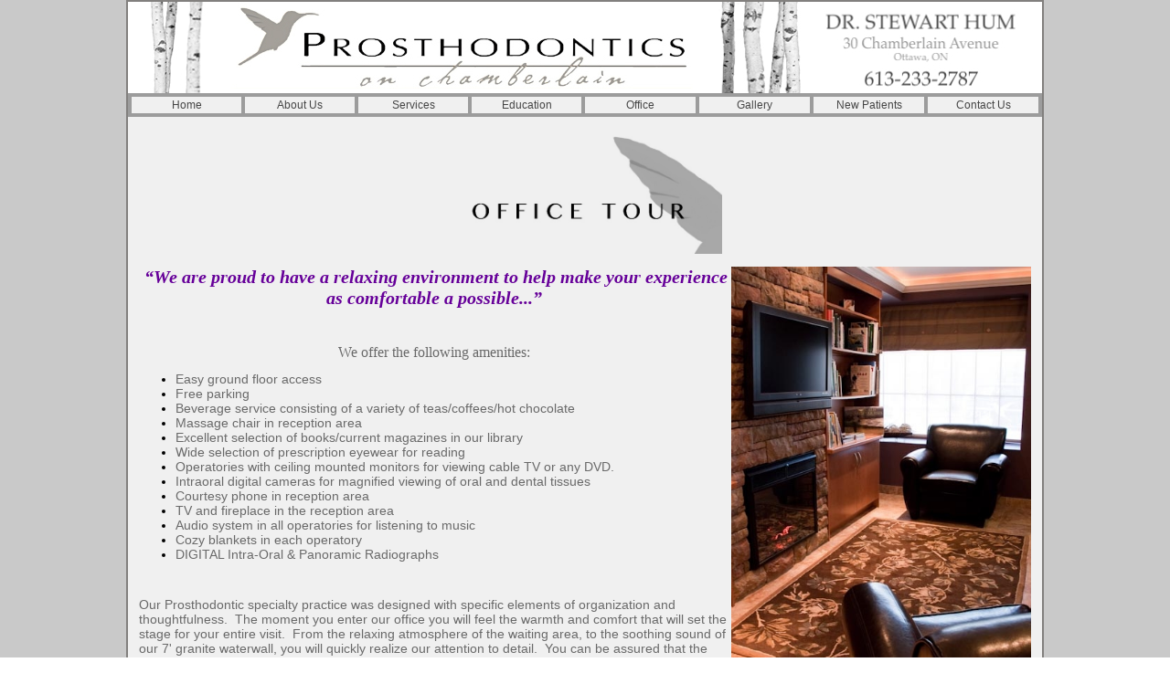

--- FILE ---
content_type: text/html; charset=utf-8
request_url: https://www.ottawaimplants.com/office_environment_tour.html
body_size: 17364
content:
 <!DOCTYPE HTML PUBLIC "-//W3C//DTD HTML 4.01 Transitional//EN">
<html>
	<head>
		<title>Prosthodontics on Chamberlain, Ottawa Dentist Specialist- Dental Implant, Cosmetic, & ProstheticTreatment.  Dr.Stewart Hum, Prosthodontist provides specialized care in ceramic veneers, crowns, bridges, dentures and implants.  Complex restorative dental care is our specialty.</title>					
		<meta name="keywords" content="Dentistry, cosmetic dentistry,Ottawasmile makeover, implants, Ottawa, cosmetic dentistry, Ottawa dentistry, Ottawa Prosthodontist, dental prosthetics, prosthetic dentistry, dental specialist, tmj, prosthodontics,Ottawa dentistry specialist, Ottawa dental specialist,implant surgery,veneers, Ottawa prosthodontics,missing teeth,dental restoration, dental replacement, smile, implant smile, beautiful office, Prosthodontist, Prosthodentist, Prosthdontist, Prosthdentist,titanium implants,zirconium,zirc">
		<meta name="description" content="Prosthodontist, Ottawasmile, -Dr. Stewart Hum -Dental Implants, Ceramic Veneers, Cosmetic, Dental, Dentures, Ceramic Crowns and Bridges.  Comprehensive Dental Implant Therapy">
		<script type="text/javascript">

  var _gaq = _gaq || [];
  _gaq.push(['_setAccount', 'UA-22411858-1']);
  _gaq.push(['_trackPageview']);

  (function() {
    var ga = document.createElement('script'); ga.type = 'text/javascript'; ga.async = true;
    ga.src = ('https:' == document.location.protocol ? 'https://ssl' : 'http://www') + '.google-analytics.com/ga.js';
    var s = document.getElementsByTagName('script')[0]; s.parentNode.insertBefore(ga, s);
  })();

</script>
		<link rel="stylesheet" type="text/css" href="/css/template-domain-964647.css?_=1574282250" />
		<link rel="stylesheet" type="text/css" href="/css/designs/templateText.css?_=1476481955" />
		
		
            <link rel="alternate" href="http://m.ottawaimplants.com/office_environment_tour.html">
        
	<script src="//ajax.googleapis.com/ajax/libs/jquery/1.6.1/jquery.min.js" type="text/javascript" language="javascript"></script> <script src="/_js/jquery/extensions.js" type="text/javascript" language="javascript"></script> 
						<script type="text/javascript" language="javascript">
							jQuery.noConflict(); 
						</script>
					<!--[if IE]><script type="text/javascript" src="/_js/v2/iequirks-min.js?_=1476481955"></script><![endif]--></head>
	<body id="quirks" topmargin="0" bottommargin="0" leftmargin="0" rightmargin="0" marginwidth="0" marginheight="0">
	
		<!-- Admin -->
		
		
		<table cellspacing="0" cellpadding="0" bgcolor="c9c9c9" width="100%" height="100%">
			<tr>
				<td valign="top">
					<table cellspacing="0" cellpadding="2" bgcolor="82807e" border="0" width="1000" align="center">
					<tr>
						<td valign="top">
							<table cellspacing="0" cellpadding="0" border="0" width="100%">
								
							
								<!-- HEADER -->
								
	<tr>
		<td valign="top">
			<div id="templateHeader" class="hasHeaderImages" style="width:100%;height:100px;position:relative;margin:0px;padding:0px;overflow:hidden;background-color:none;">
				<table cellspacing="0" height="100" cellpadding="0" border="0" width="100%">
				<tr>
					
						<td><a href="/"><img src="/f/design/t_header_left.jpg?_=1574282250" width="1000" height="100" border="0" alt="Header Graphic"></a></td>
					
					<td  width="100%"></td>
					
				</tr>
				</table>
				<img id="cover" src="/s.gif" width="100%" height="100">
				
					<div id="layer1Text" class="layerTextInit" style="display:none;"></div>
				
					<div id="layer2Text" class="layerTextInit" style="display:none;"></div>
				
					<div id="layer3Text" class="layerTextInit" style="display:none;"></div>
				
				<a id="homeLink" href="/"><img id="cover2" src="/s.gif" width="0" height="0"></a>
			</div>
		</td>
	</tr>

									<!-- HORIZONTAL INDEX BELOW HEADER -->
									<tr>
										<td id="cm-navigation">
	<table cellspacing="4" cellpadding="0" border="0">
		
			<tr>
		
				<td>
					<table cellspacing="0" cellpadding="0" border="0" width="100%">
						<tr>
			
			
			<td class="link">
				<a href="/Prosthodontics.html" onclick="return false;" class="link">Home</a>
				
			</td>
			
			
						</tr>
					</table>
				</td>
			
				<td>
					<table cellspacing="0" cellpadding="0" border="0" width="100%">
						<tr>
			
			
			<td class="link">
				<a href="/about_dental_implants.html" onclick="return false;" class="link">About Us</a>
				
			</td>
			
			
						</tr>
					</table>
				</td>
			
				<td>
					<table cellspacing="0" cellpadding="0" border="0" width="100%">
						<tr>
			
			
			<td class="link">
				<a href="/dental_implant_services.html" onclick="return false;" class="link">Services</a>
				
			</td>
			
			
						</tr>
					</table>
				</td>
			
				<td>
					<table cellspacing="0" cellpadding="0" border="0" width="100%">
						<tr>
			
			
			<td class="link">
				<a href="/education.html" onclick="return false;" class="link">Education</a>
				
			</td>
			
			
						</tr>
					</table>
				</td>
			
				<td>
					<table cellspacing="0" cellpadding="0" border="0" width="100%">
						<tr>
			
			
			<td class="link">
				<a href="/office_environment_tour.html" onclick="return false;" class="link">Office</a>
				
			</td>
			
			
						</tr>
					</table>
				</td>
			
				<td>
					<table cellspacing="0" cellpadding="0" border="0" width="100%">
						<tr>
			
			
			<td class="link">
				<a href="/dental_implant_gallery.html" onclick="return false;" class="link">Gallery</a>
				
			</td>
			
			
						</tr>
					</table>
				</td>
			
				<td>
					<table cellspacing="0" cellpadding="0" border="0" width="100%">
						<tr>
			
			
			<td class="link">
				<a href="/new_dental_patients.html" onclick="return false;" class="link">New Patients</a>
				
			</td>
			
			
						</tr>
					</table>
				</td>
			
				<td>
					<table cellspacing="0" cellpadding="0" border="0" width="100%">
						<tr>
			
			
			<td class="link">
				<a href="/contact_us.html" onclick="return false;" class="link">Contact Us</a>
				
			</td>
			
			
						</tr>
					</table>
				</td>
			
			</tr>
		
	</table>
	
	<!-- Template JS -->
	<script type="text/javascript" src="https://ajax.googleapis.com/ajax/libs/jqueryui/1.8.13/jquery-ui.min.js?_=1476481955"></script>
	<script type="text/javascript" src="/_js/v2/jquery.cm.navigation-min.js?_=1476481955"></script>
	<script type="text/javascript">CM.navigation.init({indexPosition:2});</script>
</td>
									</tr>
								
								<tr>
									<td height="100%">
										<table cellspacing="0" cellpadding="0" border="0" width="100%">
											<tr>
												
												<td height="100%" bgcolor="f0f0f0" valign="top">
													<table height="100%" cellspacing="0" cellpadding="10" border="0" width="100%" bgcolor="f0f0f0">
														<tr>
															<td valign="top" style="padding:10px 10px;padding-left:;">
															
																<!-- Breadcrumbs -->
																
																
																<!-- Title -->
																
																
																<!-- Subtitle -->
																
																
																<!-- Errors -->
																
								
																<!-- DISPLAY CONTENT -->
																 <div id="contentarea">
	<div style="width:100%;">
		<p style="text-align: center;"><img alt="" src="/i/office.jpg" style="width: 300px; height: 140px;" /></p>
<table border="0" cellpadding="1" cellspacing="1" style="width: 100%">
	<tbody>
		<tr>
			<td style="vertical-align: top">
			<p style="text-align: center;"><span style="font-size:20px;"><span style="font-family:sylfaen;"><span style="color:#660099;">&nbsp;</span></span></span><span style="font-family: arial"><span style="font-size: 14px"><span style="font-size:20px;"><span style="font-family:sylfaen;"><span style="color:#660099;"><strong><em>&ldquo;We are proud to have a relaxing environment to help make your experience as comfortable a possible...&rdquo;</em></strong></span></span></span></span></span></p>
			<p style="text-align: center;">&nbsp;</p>
			<p style="text-align: center;"><span style="font-size:16px;"><span style="font-family: tahoma; color: rgb(105, 105, 105);">We offer the following amenities:</span></span></p>
			<ul>
				<li><span style="font-family:arial;"><span style="color:#696969;"><span style="font-size: 14px">Easy ground floor access</span></span></span></li>
				<li><span style="font-family:arial;"><span style="color:#696969;"><span style="font-size: 14px">Free parking </span></span></span></li>
				<li><span style="font-family:arial;"><span style="color:#696969;"><span style="font-size: 14px">Beverage service consisting of a variety of teas/coffees/hot chocolate</span></span></span></li>
				<li><span style="font-family:arial;"><span style="color:#696969;"><span style="font-size: 14px">Massage chair in reception area</span></span></span></li>
				<li><span style="font-family:arial;"><span style="color:#696969;"><span style="font-size: 14px">Excellent selection of books/current magazines in our library</span></span></span></li>
				<li><span style="font-family:arial;"><span style="color:#696969;"><span style="font-size: 14px">Wide selection of prescription eyewear for reading </span></span></span></li>
				<li><span style="font-family:arial;"><span style="color:#696969;"><span style="font-size: 14px">Operatories with ceiling mounted monitors for viewing cable TV or any DVD.</span></span></span></li>
				<li><span style="font-family:arial;"><span style="color:#696969;"><span style="font-size: 14px">Intraoral digital cameras for magnified viewing of oral and dental tissues</span></span></span></li>
				<li><span style="font-family:arial;"><span style="color:#696969;"><span style="font-size: 14px">Courtesy phone in reception area</span></span></span></li>
				<li><span style="font-family:arial;"><span style="color:#696969;"><span style="font-size: 14px">TV and fireplace in the reception area</span></span></span></li>
				<li><span style="font-family:arial;"><span style="color:#696969;"><span style="font-size: 14px">Audio system in all operatories for listening to music</span></span></span></li>
				<li><span style="font-family:arial;"><span style="color:#696969;"><span style="font-size: 14px">Cozy blankets in each operatory</span></span></span></li>
				<li><span style="font-family:arial;"><span style="color:#696969;"><span style="font-size: 14px">DIGITAL Intra-Oral &amp; Panoramic Radiographs</span></span></span><span style="font-family: arial;">&nbsp;</span></li>
			</ul>
			<p>&nbsp;</p>
			<p><font color="#696969" face="arial"><span style="font-size: 14px;">Our Prosthodontic specialty practice was designed with specific elements of organization and thoughtfulness.&nbsp; The moment you enter our office you will feel the warmth and comfort that will set the stage for your entire visit.&nbsp; From the relaxing atmosphere of the waiting area, to the soothing sound of our 7&#39;&nbsp;granite waterwall, you will quickly realize our attention to detail.&nbsp; You can be assured that the same attention to detail will be provided for your dental care.</span></font></p>
			<p>&nbsp;</p>
			<p><span style="font-family:arial;"><span style="color:#696969;"><span style="font-size: 14px">Please proceed to &quot;More Photos&quot;&nbsp; to get a complete sense of our home.&nbsp; You will be pleasantly surprised.&nbsp; Then give us a call,&nbsp;it will be our pleasure to provide you with a full dental assessment.&nbsp;&nbsp;A customized treatment plan will be tailored to your personal&nbsp;needs and overall dental health.</span></span></span></p>
			<p>&nbsp;</p>
			<p><span style="font-size: 14px"><span style="font-size: 22px"><strong style="font-size: 16px"><a href="http://www.prosthodontics.knowledgefirstwebsites.com/new_dental_patients.html">New Dental Patients: &nbsp;Click here&nbsp;</a></strong></span><span style="font-size: 24px"><strong style="font-size: 16px"><span _fck_bookmark="1" style="display: none">&nbsp;</span></strong></span></span></p>
			<p><span style="font-size: 16px"><strong>&nbsp;</strong></span></p>
			<p><a href="http://www.prosthodontics.knowledgefirstwebsites.com/testimonials.html"><span style="font-size: 16px"><strong>Patient Testimonials</strong></span><span style="font-size: 16px">:&nbsp; <strong>Click here</strong></span></a></p>
			<p>&nbsp;</p>
			<p><a href="http://www.youtube.com/watch?v=gXyESC4XvOQ&amp;feature=player_detailpage"><strong><span style="font-size: 16px">Visit our Dental Lab:&nbsp; Click here</span></strong></a></p>
			<p>&nbsp;</p>
			<p>&nbsp;</p>
			</td>
			<td style="vertical-align: top">
			<p><span style="font-family: arial"><img alt="Reception Area -Prosthodontics on Chamberlain" src="../../i/Office Tour/tn_ottawa_dental_implant_lounge_2.jpg" style="height: 490px; width: 328px; float: right" /></span></p>
			<p style="text-align: right">&nbsp;</p>
			<p style="text-align: right"><u><span style="font-size:18px;"><a href="/ottawa_dental_office_photos.html">More Photos...</a></span></u></p>
			<p style="text-align: center">&nbsp;</p>
			<p style="text-align: center"><span style="font-size: 10px"><span style="font-family: sylfaen">&nbsp;<img alt="" src="/i/quote_1.jpg" style="width: 200px; height: 200px;" /></span></span></p>
			<p style="text-align: center"><span style="font-family: sylfaen; font-size: 10px;">Mother Theresa</span></p>
			</td>
		</tr>
	</tbody>
</table> 
	</div>
</div><script type="text/javascript">

  var _gaq = _gaq || [];
  _gaq.push(['_setAccount', 'UA-22586978-1']);
  _gaq.push(['_trackPageview']);

  (function() {
    var ga = document.createElement('script'); ga.type = 'text/javascript'; ga.async = true;
    ga.src = ('https:' == document.location.protocol ? 'https://ssl' : 'http://www') + '.google-analytics.com/ga.js';
    var s = document.getElementsByTagName('script')[0]; s.parentNode.insertBefore(ga, s);
  })();

</script> 
																
																<!-- Footer -->
																
																	<div style='clear:both;'><p>&nbsp;</p>
<hr />
<h2 style="text-align: center"><img alt="" src="/i/vvv-0216-img_0705-2773_copy_edited-1.jpg" style="height: 143px; width: 400px" /></h2>
<p style="text-align: center"><img alt="" src="/i/Untitled-2.jpg" style="height: 44px; width: 640px" /></p>
<p style="text-align: center"><span style="font-size: 20px"><strong><span style="font-family: sylfaen"><span style="color: rgb(102,0,153)"><em>&quot;What does your&nbsp;SMILE say about you...&quot;</em></span></span></strong></span></p>
<p style="text-align: center"><span style="font-family: arial"><span style="color: rgb(105,105,105)"><span style="font-size: 16px">C R O W N S&nbsp; .&nbsp; B R I D G E S&nbsp; .&nbsp; I M P L A N T S&nbsp; .&nbsp; D E N T U R E S&nbsp; .&nbsp; V E N E E R S&nbsp;&nbsp;</span></span></span></p>
<p style="text-align: center"><span style="font-family: arial"><span style="color: rgb(87,64,57)"><span style="font-size: 10px"><a href="http://www.prosthodontics.knowledgefirstwebsites.com/Prosthodontics.html">Home</a>&nbsp;|&nbsp;<a href="http://www.prosthodontics.knowledgefirstwebsites.com/about_dental_implants.html">About Us</a>&nbsp;|<a href="http://www.prosthodontics.knowledgefirstwebsites.com/dental_implant_services.html">&nbsp;Services</a>&nbsp;|&nbsp;<a href="http://www.prosthodontics.knowledgefirstwebsites.com/education.html">Education&nbsp;</a>|&nbsp;<a href="http://www.prosthodontics.knowledgefirstwebsites.com/office_environment_tour.html">Office Tour</a>&nbsp;|&nbsp;</span></span><span style="color: rgb(87,64,57)"><span style="font-size: 10px"><a href="http://www.prosthodontics.knowledgefirstwebsites.com/dental_implant_photos.html">Photos</a>&nbsp;|&nbsp;<a href="http://www.prosthodontics.knowledgefirstwebsites.com/new_dental_patients.html"><u>New Patients</u></a>&nbsp;|&nbsp;<a href="http://www.prosthodontics.knowledgefirstwebsites.com/contact_us.html">Contact Us</a>&nbsp;&nbsp;</span></span></span></p>
<p style="text-align: center"><span style="font-size: 9px"><span style="font-family: arial"><span style="color: rgb(105,105,105)">Dr. Stewart Hum Dentistry Professional Corp.</span></span></span></p>
<table border="0" cellpadding="2" cellspacing="0" style="width: 100%">
	<tbody>
		<tr>
			<td><a href="http://www.knowledgefirst.ca/" target="_blank"><span style="font-size: 10px">Knowledge First - Ottawa Website Design</span></a></td>
			<td style="text-align: right"><span style="color: rgb(87,64,57)"><span style="font-size: 10px"><span style="font-family: trebuchet ms, helvetica, sans-serif">&copy; www.ottawaimplants.com 2025</span></span></span></td>
		</tr>
	</tbody>
</table></div>
																
																
																<!-- Referral Link -->
																
								
															</td>
														</tr>
													</table>
												</td>
												
												
											</tr>
										</table>
									</td>
								</tr>
							</table>
						</td>
					</tr>
				</table>
				
				</td>
			</tr>
		</table>
	</body>
</html>